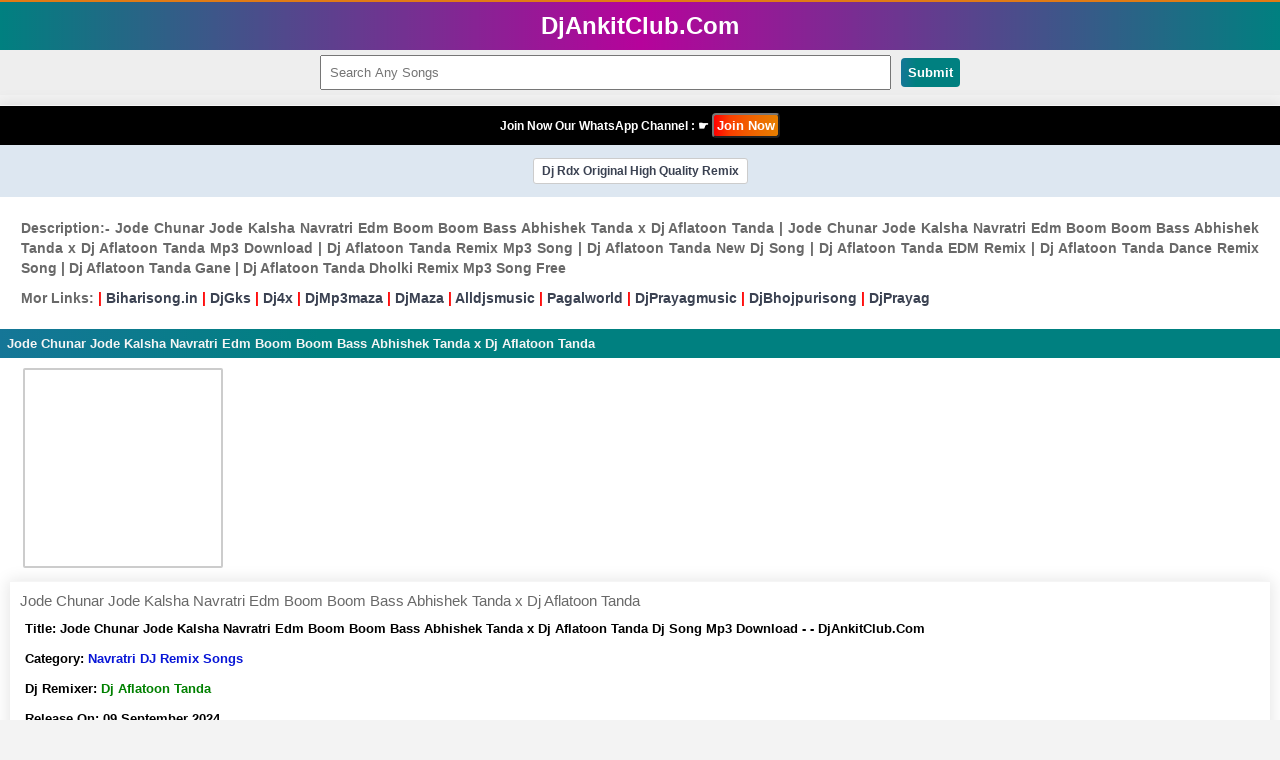

--- FILE ---
content_type: text/html; charset=utf-8
request_url: https://djankitclub.com/filedownload/4182/85345/jode-chunar-jode-kalsha-navratri-edm-boom-boom-bass-abhishek-tanda-x-dj-aflatoon-tanda.html
body_size: 6905
content:
<!DOCTYPE html>
<html lang="en">
<head>
  <meta http-equiv="Content-Type" content="text/html; charset=utf-8">
  <meta name="viewport" content="width=device-width, initial-scale=1, maximum-scale=1">
  <title>Jode Chunar Jode Kalsha Navratri Edm Boom Boom Bass Abhishek Tanda x Dj Aflatoon Tanda Dj Song Mp3 Download - - DjAnkitClub.Com</title>
  <meta name="title" content="Jode Chunar Jode Kalsha Navratri Edm Boom Boom Bass Abhishek Tanda x Dj Aflatoon Tanda Dj Song Mp3 Download - - DjAnkitClub.Com">
  <meta name="description" content="Jode Chunar Jode Kalsha Navratri Edm Boom Boom Bass Abhishek Tanda x Dj Aflatoon Tandadj song mp3 download free DjAnkitClub.Com">
  <meta name="keywords" content="Jode Chunar Jode Kalsha Navratri Edm Boom Boom Bass Abhishek Tanda x Dj Aflatoon Tanda, Navratri DJ Remix Songsdj song mp3 download free DjAnkitClub.Com">
  <meta property="og:image" content="https://djankitclub.com/upload_file/4090/4180/4182/Jode Chunar Jode Kalsha Navratri Edm Boom Boom Bass Abhishek Tanda x Dj Aflatoon Tanda.jpg">
  <link rel="canonical" href="/filedownload/4182/85345/jode-chunar-jode-kalsha-navratri-edm-boom-boom-bass-abhishek-tanda-x-dj-aflatoon-tanda.html">
  <link rel="alternate" hreflang="en" href="/filedownload/4182/85345/jode-chunar-jode-kalsha-navratri-edm-boom-boom-bass-abhishek-tanda-x-dj-aflatoon-tanda.html">
  <meta name="language" content="en">
  <link rel="shortcut icon" href="/image/favicon.ico">
  <style>
  .panel .primary,
  .searchbar button {
    background-image: linear-gradient(to right, #157697, #008080, #008080, #008080, #008080);
    font-weight: 700
  }

  .panel .primary,
  h1,
  h2,
  h3,
  h4 {
    overflow: hidden
  }

  .container,
  .info {
    box-shadow: 0 1px 15px 2px rgba(0, 0, 0, .1)
  }

  body,
  body *,
  ul {
    padding: 0
  }

  .gtext,
  .panel .primary,
  h1,
  h2,
  h3,
  h4 {
    white-space: nowrap;
    text-overflow: ellipsis
  }

  body,
  body *,
  h1,
  h2,
  h3,
  h4,
  ul {
    margin: 0
  }

  .panel .sub-dl,
  i {
    display: inline-block
  }

  .az,
  .bl,
  .card,
  .cardthumnail,
  .display,
  .dlinks,
  .pagination,
  .searchbar,
  .share,
  .sortdes,
  footer,
  header,
  header a {
    text-align: center
  }

  ol.breadcrumb li,
  ol.breadcrumb li a span {
    line-height: 30px
  }

  .az a,
  .bl a,
  a,
  a:hover {
    text-decoration: none
  }

  .autodes p,
  .description p {
    text-align: justify;
    font-size: 14px
  }

  body {
    font-weight: 400;
    font-size: 12px;
    color: #696969;
    background-color: #f3f3f3
  }

  body * {
    font-family: HelveticaNeue-Light, Arial, sans-serif
  }

  :link img,
  :visited img,
  a img {
    border: none
  }

  a {
    color: #3b4252
  }

  .info a:hover,
  .tags a:hover,
  a:hover,
  footer a,
  footer a:hover,
  header a:hover,
  ol.breadcrumb li a:hover {
    color: #000
  }

  header {
    font-size: 28px
  }

  header a {
    color: red;
    font-size: 28px;
  }

  .searchbar {
    background: #eee;
    padding: 5px
  }

  .searchbar button {
    background-color: red;
    color: #fff;
    border: none;
    border-radius: 4px;
    padding: 7px;
    margin-left: 10px
  }

  .new,
  .searchbar button:hover {
    background: red
  }

  .searchbar input {
    padding: 8px;
    width: 45%
  }

  .searchbar input:focus {
    border: 1px solid red;
    color: red;
    font-weight: 700
  }

  .container {
    margin: 10px auto auto;
    max-width: 1280px;
    position: relative;
    background-color: #fff;
    border-top: 1px solid rgba(0, 0, 0, .04)
  }

  .share,
  .sortdes {
    margin: 5px
  }

  .share span {
    line-height: 50px;
    font-size: 15px;
    margin-top: 5px;
    margin-bottom: 5px
  }

  .share a {
    padding: 5px;
    font-weight: 500;
    margin: 2px
  }

  .share .fb {
    background-color: #3b5998;
    color: #fff
  }

  .share .wa {
    background-color: #075e54;
    color: #fff
  }

  .share .twi {
    background-color: #005f85;
    color: #fff
  }

  .share .te {
    background-color: #31597d;
    color: #fff
  }

  .clrscr {
    clear: both
  }

  .panel {
    margin-bottom: 10px
  }

  .panel .primary {
    background-color: red;
    text-transform: text;
    font-size: small;
    padding: 7px;
    color: #f5f5f5
  }

  .panel .row {
    padding: 7px;
    border-bottom: 1px solid #ccc
  }

  .panel .sub-dl {
    background: #eee;
    padding: 6px;
    margin-left: 10px;
    border-radius: 4px
  }

  .catList li a img,
  .d-list li a img,
  .dlinks div a img,
  .filelist li a img,
  .panel .sub-dl img,
  .panel .subs img {
    margin-right: 10px
  }

  .panel .subs {
    background: #eee;
    padding: 7px;
    font-size: small
  }

  .pagination a,
  .subs a {
    color: #fff
  }

  .audio { 
  width: 99.75%;
  height:30px;
  background: #f2f3f5;
  margin-top: 0px;
  border: 1px solid #ccc;
  border-radius: 4px;
  }

  .musicplayer audio {
    margin-top: 15px;
    margin-left: 10%;
    margin-right: 10%;
    border-radius: 5px;
    width: 80%;
    height: 30px
  }

  .updates div {
    border-bottom: 1px solid #dedede;
    padding: 7px
  }

  .clearfix {
    overflow: auto
  }

  .clearfix::after,
  .list-group:after {
    content: "";
    clear: both;
    display: table
  }

  .info {
    width: 100%;
    margin-top: 10px;
    padding: 10px;
    border-top: 1px solid rgba(0, 0, 0, .04)
  }

  .gtext,
  .spn {
    padding: 1px
  }

  .info h2 {
    font-size: 15px;
    font-weight: 400;
    margin-bottom: 5px;
    white-space: normal
  }

  .autodes p,
  .az a,
  .bl a,
  .dlinks div,
  .info p,
  .l-text a,
  .post-data,
  footer,
  ol.breadcrumb {
    font-weight: 700
  }

  .info p {
    line-height: 20px;
    padding: 5px;
    font-family: Tahoma, Arial;
    font-size: 13px;
    color: #000
  }

  .info a {
    color: #0917d7
  }

  .coverinfo {
    margin-right: 1%;
    margin-left: 1%
  }

  .coverinfo img {
    width: 200px;
    height: 200px
  }

  .coverinfo .thumnail,
  .sortdes .thumnail {
    border: 2px solid #ccc;
    border-radius: 2px;
    padding: 2px
  }

  ul {
    list-style-type: none
  }

  .gtext {
    color: grey;
    font-size: x-small;
    overflow: hidden
  }

  .spn {
    display: inline;
    color: #fff;
    font-size: 9px;
    margin: 3px;
    border-radius: 2px
  }

  .folder,
  .song,
  .songlist {
    padding: 7px;
    margin-right: 10px
  }

  .trend {
    background: orange
  }

  .rcmd {
    background: #0f0
  }

  .catList ul li a,
  .d-list ul li a,
  .filelist ul li a {
    padding: 7px;
    display: block
  }

  .catList ul li,
  .d-list ul li,
  .filelist ul li {
    text-decoration: none;
    font-size: 12px;
    margin: 0;
    border-bottom: 1px solid #dedede
  }

  .song {
    background: url(/images/song.png) left center no-repeat
  }

  .folder {
    background: url(/images/folder.png) left center no-repeat
  }

  .songlist {
    background: url(/images/song-list.png) left center no-repeat
  }

  .list-group {
    margin-bottom: 10px;
    padding-left: 0;
    font-size: 14px
  }

  .list-group-item {
    display: block;
    padding: 6px 8px;
    background-color: #fff;
    border-bottom: 1px solid #ddd
  }

  .post-1,
  .post-2 {
    font-size: 1px;
    display: table
  }

  .post-data,
  .post-thumb {
    display: table-cell;
    vertical-align: middle
  }

  .post-thumb {
    margin-right: 8px;
    float: left;
    padding: 1
  }

  .post-thumb img {
    width: 80px;
    height: 80px
  }

  .post-data {
    color: #1c2331;
    font-size: 14px
  }

  span.catname,
  span.textbtn {
    color: #0a19f5 !important;
    display: block;
    font-size: 11px !important;
    margin-top: 4px;
    margin-bottom: 7px
  }

  .d-load {
    padding: 7px;
    background: url(/images/download.png) left center no-repeat;
    margin-left: 10px;
    margin-right: 5px
  }

  .button,
  .pagination li {
    background-color: red;
    border-radius: 4px;
    display: inline-block
  }

  .fshow,
  .sortdes,
  .tags {
    margin: 10px
  }

  .dlinks {
    
    font-size: 15px
  }

  .dlinks div {
    border-top: 2px solid #dedede;
    border-bottom: 2px solid #dedede
  }

  .dlinks div a {
    color: #000;
    padding: 7px;
    display: block
  }

  .dl-text a,
  .dlinks div a:hover {
    color: red
  }

  .page .active {
    background: #dedede;
    color: #696969
  }

  .pagination {
    padding: 9px
  }

  .pagination li {
    background-image: linear-gradient(to bottom, #ff7800, #f96500, #f35000, #ec3600, #e50800);
    padding: 5px 9px;
    margin: 3px;
    color: #fff
  }

  .description div,
  footer {
    margin-top: 10px;
    padding: 7px
  }

  .description {
    margin-left: 10px;
    line-height: 20px
  }

  .description div {
    background: #eee;
    display: inline-block;
    margin-bottom: 5px
  }

  .description p {
    line-height: 25px;
    margin: 0
  }

  .description ul {
    margin-left: 20px;
    list-style-type: square
  }

  .sortdes img {
    width: 160px
  }

  ol.breadcrumb {
    line-height: 25px;
    padding: 10px 16px;
    list-style: none;
    background-color: #eee;
    text-transform: capitalize;
    font-size: 13px;
    font-weight: 700;
  }
  ol.breadcrumb li {
    display: inline;
  }
  ol.breadcrumb li + li:before {
    padding: 5px;
    color: #ccc;
    content: "/\00a0";
  }
  ol.breadcrumb li a:hover {
    color: #000;
  }

  .l-text,
  .post {
    padding: 10px
  }

  .l-text a {
    color: #00f
  }

  .tags {
    font-weight: 600;
    margin: 10px;
    padding: 2px;
    text-align: left;
    font-size: 12px;
  }
  .tags span {
    background: #704F00;
    color: #FFFFFF;
    padding: 2px;
    border-radius: 3px;
  }
  .tags p a {
    line-height: 25px;
    color: #0a19f5;
  }
  .tags a:hover {
  color: #000000;
  }

  .float-right {
    float: right
  }

  .button {
    background-image: linear-gradient(to right, red, #f93f00, #f25a00, #ec6e00, #e57f00);
    color: #fff;
    padding: 3px
  }

  .az,
  .bl {
    padding: 8px;
    background: #dde7f1
  }

  .az a,
  .bl a {
    padding: 5px 8px;
    margin: 5px;
    display: inline-block;
    background: #fff;
    border: 1px solid #ccc;
    border-radius: 3px
  }

  .az a:hover,
  .bl a:hover {
    background: red;
    color: #fff
  }

  .autodes {
    margin: 10px;
    padding: 1px;
    background: #fff;
    border-radius: 4px
  }

  .autodes p {
    line-height: 20px;
    margin: 10px
  }

  .post p {
    line-height: 25px;
    margin: 10px;
    font-family: arial
  }

  .thumb {
    transition: opacity .5s ease-in-out .1s
  }



  img .b-loaded {
    opacity: 1;
    width: auto
  }

  @media only screen and (min-width:768px) {
    .list-group-item {
        float: left;
        width: 50%;
        box-sizing: border-box;
        display: block;
        padding: 6px 8px;
        background-color: #fff;
        border-bottom: 1px solid #ddd
    }
    
  }

  * {
    box-sizing: border-box
  }

  .grid {
    float: left;
    width: 11.11%;
    padding: 5px
  }

  .grid-content:after {
    content: "";
    display: table;
    clear: both
  }

  @media screen and (max-width:700px) {
    .grid {
        width: 33.33%;
        display: block
    }
  }

  .card {
    box-shadow: 0 4px 8px 0 rgba(0, 0, 0, .2);
    padding: 0;
    background-color: #f1f1f1;
    border-radius: 5px
  }

  .card img {
    width: 100%;
    border: 1px solid #ccc
  }

  .cardinfo {
    padding: 5px
  }

  .cardthumnail {
    position: relative;
    color: #fff
  }

  .top-left {
    position: absolute;
    top: 5px;
    left: 5px
  }

  footer {
    background-color: #dedede;
    color: #000;
  }

  footer p {
    font-size: 12px;
    line-height: 30px
  }

  footer img {
    width: auto;
    height: auto
  }
  .post-thumb img {
    vertical-align: middle;
    border-style: none;
    border-radius: 37px;
    border:0px solid #999;padding:1px;box-shadow:0 0 2px #999}
  }
  </style>
  <meta name="revisit-after" content="1 days">
  <meta name="rating" content="general">
</head>
<body>
  <div style="background-image: linear-gradient(to right, #008080, #B6039B, #008080);padding:10px;border-top: 2px solid #E17B15;">
    <center>
      <a href="/"><font size="5" color="#fff"><font size="5" color="#fff"><b>DjAnkitClub.Com</b></font></font></a>
    </center>
  </div>
  <div class="searchbar">
    <form method="post" action="/">
      <input id='search' type="text" name="search" value="" placeholder="Search Any Songs"><button type="submit" name="submit" value="Submit">Submit</button>
    </form>
  </div>
  <div class="container">
    <script type='text/javascript' src='//refraintsarcoma.com/23/6e/57/236e570c0e8ad9f6638c0b183f8f8d37.js'></script>
    <center>
      <div style="background-color:black; padding: 7px; border-bottom: 0px dashed white;">
        <font color="white"><b>Join Now Our WhatsApp Channel : ☛ <font></font></b><button type="button" class="button button1"><b>Join Now</b></button></font>
      </div>
    </center>
    <center>
      <script type="text/javascript">
        atOptions = {
                'key' : '8ea4dbe91b8c0fa0ffccd648a14c7866',
                'format' : 'iframe',
                'height' : 50,
                'width' : 320,
                'params' : {}
        };
      </script> 
      <script type="text/javascript" src="//www.topcreativeformat.com/8ea4dbe91b8c0fa0ffccd648a14c7866/invoke.js"></script>
    </center>
    <div class="bl">
      <a href="/artist/dj-rdx-remix.html" rel="follow" target="_blank">Dj Rdx Original High Quality Remix</a>
    </div>
    <div class="panel">
      <div class="autodes">
        <p>Description:- Jode Chunar Jode Kalsha Navratri Edm Boom Boom Bass Abhishek Tanda x Dj Aflatoon Tanda | Jode Chunar Jode Kalsha Navratri Edm Boom Boom Bass Abhishek Tanda x Dj Aflatoon Tanda Mp3 Download | Dj Aflatoon Tanda Remix Mp3 Song | Dj Aflatoon Tanda New Dj Song | Dj Aflatoon Tanda EDM Remix | Dj Aflatoon Tanda Dance Remix Song | Dj Aflatoon Tanda Gane | Dj Aflatoon Tanda Dholki Remix Mp3 Song Free</p>
        <p></p>
        <p><strong>Mor Links:</strong> <font color='red'>| <a href="/biharisong.in">Biharisong.in</a> | <a href="/djgks.in">DjGks</a> | <a href="/dj4x.in">Dj4x</a> | <a href="/djmp3maza.com.html">DjMp3maza</a> | <a href="/djmaza.com">DjMaza</a> | <a href="/alldjsmusic.in">Alldjsmusic</a> | <a href="/pagalworld.com">Pagalworld</a> | <a href="/djprayagmusic.com">DjPrayagmusic</a> | <a href="/djbhojpurisong.com">DjBhojpurisong</a> | <a href="/djprayag.com">DjPrayag</a></font></p>
        <p></p>
      </div>
      <h1 class="primary">Jode Chunar Jode Kalsha Navratri Edm Boom Boom Bass Abhishek Tanda x Dj Aflatoon Tanda</h1>
      <div class="fshow">
        <div class="coverinfo"><img class="b-lazy loading thumb thumnail" src="/upload_file/4090/4180/4182/Jode%20Chunar%20Jode%20Kalsha%20Navratri%20Edm%20Boom%20Boom%20Bass%20Abhishek%20Tanda%20x%20Dj%20Aflatoon%20Tanda.jpg" alt="Jode Chunar Jode Kalsha Navratri Edm Boom Boom Bass Abhishek Tanda x Dj Aflatoon Tanda" title="Jode Chunar Jode Kalsha Navratri Edm Boom Boom Bass Abhishek Tanda x Dj Aflatoon Tanda"></div>
        <div class="info">
          <h2>Jode Chunar Jode Kalsha Navratri Edm Boom Boom Bass Abhishek Tanda x Dj Aflatoon Tanda</h2>
          <p>Title: <span class="c-warning">Jode Chunar Jode Kalsha Navratri Edm Boom Boom Bass Abhishek Tanda x Dj Aflatoon Tanda Dj Song Mp3 Download - - DjAnkitClub.Com</span></p>
          <p>Category: <span class="c-warning"><a title="Navratri DJ Remix Songs" href="/category/4182/navratri-dj-remix-songs.html">Navratri DJ Remix Songs</a></span></p>
          <p>Dj Remixer: <span class="c-warning"><a title='Dj Aflatoon Tanda' href='/artist/dj-aflatoon-tanda.html'><font color='green'>Dj Aflatoon Tanda</font></a></span></p>
          <p>Release On: <span class="c-warning">09 September 2024</span></p>
          <p>Downloads: <span class="c-warning">6211</span></p>
          <p>Description: <span class="c-warning">Jode Chunar Jode Kalsha Navratri Edm Boom Boom Bass Abhishek Tanda x Dj Aflatoon Tandadj song mp3 download free DjAnkitClub.Com</span></p>
          <p>Keywords: <span class="c-warning">Jode Chunar Jode Kalsha Navratri Edm Boom Boom Bass Abhishek Tanda x Dj Aflatoon Tanda, Navratri DJ Remix Songsdj song mp3 download free DjAnkitClub.Com</span></p>
          <p><a rel="nofollow" href="/pages/disclaimer/" target="_blank"><font color='red'>Report:- DMCA Copyright Infringement Claim</font></a></p>
        </div>
        <div class="clrscr"></div>
      </div>
      <p><audio class="audio" controls="" controlslist="nodownload" preload="none"><source rel="nofollow" src="/upload_file/4090/4180/4182/Jode%20Chunar%20Jode%20Kalsha%20Navratri%20Edm%20Boom%20Boom%20Bass%20Abhishek%20Tanda%20x%20Dj%20Aflatoon%20Tanda.mp3" type="audio/mp3"></audio></p>
      <h2 class="primary">Download Button</h2>
      <script async="async" data-cfasync="false" src="//pl23556088.highrevenuenetwork.com/1d95a34af0c80be1d36614b56ccba588/invoke.js"></script>
      <div id="container-1d95a34af0c80be1d36614b56ccba588"></div>
      <script type='text/javascript' src='//refraintsarcoma.com/23/6e/57/236e570c0e8ad9f6638c0b183f8f8d37.js'></script>
      <div class="dlinks">
        <div>
          <a rel="nofollow" href="/download_link/4182/85345.html"><i class="d-load"></i>Go Download Link Here</a>
        </div>
      </div>
      <script async="async" data-cfasync="false" src="//pl23556088.highrevenuenetwork.com/1d95a34af0c80be1d36614b56ccba588/invoke.js"></script>
      <div id="container-1d95a34af0c80be1d36614b56ccba588"></div>
      <center>
        <script type="text/javascript">
        atOptions = {
                'key' : '8ea4dbe91b8c0fa0ffccd648a14c7866',
                'format' : 'iframe',
                'height' : 50,
                'width' : 320,
                'params' : {}
        };
        </script> 
        <script type="text/javascript" src="//www.topcreativeformat.com/8ea4dbe91b8c0fa0ffccd648a14c7866/invoke.js"></script>
      </center>
      <div class="panel">
        <h2 class="primary">Related Songs</h2>
        <h3 class="subs">Songs List</h3>
        <div class="list-group">
          <a class="list-group-item" href="/filedownload/4182/85351/mela-me-bhid-kach-kachwa-navratri-edm-boom-boom-bass-abhishek-tanda-dj-aflatoon-tanda.html">
          <div class="post-1">
            <div class="post-thumb"><img class='b-lazy loading thumb' src='/upload_file/4090/4180/4182/Mela%20Me%20Bhid%20Kach%20Kachwa%20Navratri%20Edm%20Boom%20Boom%20Bass%20Abhishek%20Tanda%20-%20Dj%20Aflatoon%20Tanda.jpg' alt='Mela Me Bhid Kach Kachwa Navratri Edm Boom Boom Bass Abhishek Tanda - Dj Aflatoon Tanda' title='Mela Me Bhid Kach Kachwa Navratri Edm Boom Boom Bass Abhishek Tanda - Dj Aflatoon Tanda'></div>
            <div class="post-data">
              Mela Me Bhid Kach Kachwa Navratri Edm Boom Boom Bass Abhishek Tanda - Dj Aflatoon Tanda
              <p><span class="textbtn"><font color='green'><font color='green'>Dj Aflatoon Tanda</font></font></span></p>
              <p><span class="textbtn">11.46MB || <font color='green'>Downloads: <strong>4042</strong></font></span> <strong></strong><strong></strong></p>
            </div>
          </div></a> <strong><a class="list-group-item" href="/filedownload/4182/85346/kali-mai-badi-hamra-gawe-pawan-singh-navratri-2023-dj-pankaj-dada-x-dj-aflatoon-tanda.html">
          <div class="post-1">
            <strong><strong></strong></strong>
            <div class="post-thumb">
              <strong><img class='b-lazy loading thumb' src='/upload_file/4090/4180/4182/Kali%20Mai%20Badi%20Hamra%20Gawe%20Pawan%20Singh%20Navratri%202023%20Dj%20Pankaj%20Dada%20x%20Dj%20Aflatoon%20Tanda.jpg' alt='Kali Mai Badi Hamra Gawe Pawan Singh Navratri 2023 Dj Pankaj Dada x Dj Aflatoon Tanda' title='Kali Mai Badi Hamra Gawe Pawan Singh Navratri 2023 Dj Pankaj Dada x Dj Aflatoon Tanda'></strong>
            </div>
            <div class="post-data">
              <strong>Kali Mai Badi Hamra Gawe Pawan Singh Navratri 2023 Dj Pankaj Dada x Dj Aflatoon Tanda</strong>
              <p><strong><span class="textbtn"><font color='green'><font color='green'>Dj Aflatoon Tanda</font></font></span></strong></p><strong></strong>
              <p><strong><span class="textbtn">4.8MB || <font color='green'>Downloads: <strong>3259</strong></font></span></strong></p>
            </div>
          </div></a></strong>
          <p></p><strong></strong>
        </div>
      </div><a class="list-group-item" href="/filedownload/4182/77562/mela-me-bhid-kach-kachwa-lagal-ba-navratri-new-edm-dailouge-mix-dj-shadan-x-aflatoon-tanda-no1.html">
      <div class="post-1">
        <strong></strong>
        <div class="post-thumb">
          <strong><img class='b-lazy loading thumb' src='/upload_file/4090/4180/4182/Mela%20Me%20Bhid%20Kach%20Kachwa%20Lagal%20Ba%20(Navratri%20New%20Edm%20Dailouge%20Mix)%20Dj%20Shadan%20x%20Aflatoon%20Tanda%20(No.1).jpg' alt='Mela Me Bhid Kach Kachwa Lagal Ba (Navratri New Edm Dailouge Mix) Dj Shadan x Aflatoon Tanda (No.1)' title='Mela Me Bhid Kach Kachwa Lagal Ba (Navratri New Edm Dailouge Mix) Dj Shadan x Aflatoon Tanda (No.1)'></strong>
        </div>
        <div class="post-data">
          <strong>Mela Me Bhid Kach Kachwa Lagal Ba (Navratri New Edm Dailouge Mix) Dj Shadan x Aflatoon Tanda (No.1)</strong>
          <p><strong><span class="textbtn"><font color='green'><font color='green'>Dj Aflatoon Tanda</font></font></span></strong></p><strong></strong>
          <p><strong><span class="textbtn">10.56MB || <font color='green'>Downloads: <strong>18757</strong></font></span></strong></p><strong></strong>
        </div>
      </div></a> <a class="list-group-item" href="/filedownload/4182/39276/bheed-bade-bdi-yaar-bhgaiya-dheere-chala-navratri-new-dj-dance-mix-dj-aflatoon-tanda-no1.html">
      <div class="post-1">
        <strong></strong>
        <div class="post-thumb">
          <strong><img class='b-lazy loading thumb' src='/image/mp3.JPG' alt='Bheed Bade Bdi Yaar Bhgaiya Dheere Chala (Navratri New Dj Dance Mix) Dj Aflatoon Tanda No.1' title='Bheed Bade Bdi Yaar Bhgaiya Dheere Chala (Navratri New Dj Dance Mix) Dj Aflatoon Tanda No.1'></strong>
        </div>
        <div class="post-data">
          <strong>Bheed Bade Bdi Yaar Bhgaiya Dheere Chala (Navratri New Dj Dance Mix) Dj Aflatoon Tanda No.1</strong>
          <p><strong><span class="textbtn"><font color='green'></font></span></strong></p>
          <p><strong><span class="textbtn">11.39MB || <font color='green'>Downloads: <strong>8432</strong></font></span></strong></p><strong></strong>
        </div>
      </div></a> <a class="list-group-item" href="/filedownload/4182/85347/keejo-kesari-ke-laal-mp3-special-durgapooja-dance-remix-abhishek-tanda-dj-aflatoon.html">
      <div class="post-1">
        <strong></strong>
        <div class="post-thumb">
          <strong><img class='b-lazy loading thumb' src='/upload_file/4090/4180/4182/Keejo%20Kesari%20Ke%20Laal%20Mp3%20Special%20DurgaPooja%20Dance%20Remix%20-%20Abhishek%20Tanda%20-%20Dj%20Aflatoon.jpg' alt='Keejo Kesari Ke Laal Mp3 Special DurgaPooja Dance Remix - Abhishek Tanda - Dj Aflatoon' title='Keejo Kesari Ke Laal Mp3 Special DurgaPooja Dance Remix - Abhishek Tanda - Dj Aflatoon'></strong>
        </div>
        <div class="post-data">
          <strong>Keejo Kesari Ke Laal Mp3 Special DurgaPooja Dance Remix - Abhishek Tanda - Dj Aflatoon</strong>
          <p><strong><span class="textbtn"><font color='green'><font color='green'>Dj Aflatoon Tanda</font></font></span></strong></p><strong></strong>
          <p><strong><span class="textbtn">8.79MB || <font color='green'>Downloads: <strong>4303</strong></font></span></strong></p><strong></strong>
        </div>
      </div></a> <a class="list-group-item" href="/filedownload/4182/85341/bharat-ka-bachcha-jai-shree-ram-bolega-hinduwadi-abhishek-tanda-tanda-x-dj-aflatoon-tanda.html">
      <div class="post-1">
        <strong></strong>
        <div class="post-thumb">
          <strong><img class='b-lazy loading thumb' src='/upload_file/4090/4180/4182/Bharat%20Ka%20Bachcha%20Jai%20Shree%20Ram%20Bolega%20Hinduwadi%20Abhishek%20Tanda%20Tanda%20x%20Dj%20Aflatoon%20Tanda.jpg' alt='Bharat Ka Bachcha Jai Shree Ram Bolega Hinduwadi Abhishek Tanda Tanda x Dj Aflatoon Tanda' title='Bharat Ka Bachcha Jai Shree Ram Bolega Hinduwadi Abhishek Tanda Tanda x Dj Aflatoon Tanda'></strong>
        </div>
        <div class="post-data">
          <strong>Bharat Ka Bachcha Jai Shree Ram Bolega Hinduwadi Abhishek Tanda Tanda x Dj Aflatoon Tanda</strong>
          <p><strong><span class="textbtn"><font color='green'><font color='green'>Dj Aflatoon Tanda</font></font></span></strong></p><strong></strong>
          <p><strong><span class="textbtn">11.88MB || <font color='green'>Downloads: <strong>4051</strong></font></span></strong></p><strong></strong>
        </div>
      </div></a>
    </div><strong></strong>
  </div>
  <div class="panel">
    <strong></strong>
    <h2 class="primary"><strong>Top Remixer Artist</strong></h2>
    <div class="list-group">
      <strong><a class="list-group-item" href="/artist/dj-suraj-rock-reoti.html">
      <div class="post-1">
        <strong><strong></strong></strong>
        <div class="post-thumb">
          <strong><img class="b-lazy loading thumb" src="/featured/90783_artist.jpg" alt="Dj Suraj Rock Reoti" title="Dj Suraj Rock Reoti"></strong>
        </div>
        <div class="post-data">
          <strong>Dj Suraj Rock Reoti</strong>
        </div>
      </div></a> <a class="list-group-item" href="/artist/dj-dbr-production.html">
      <div class="post-1">
        <strong></strong>
        <div class="post-thumb">
          <strong><img class="b-lazy loading thumb" src="/featured/73637_artist.jpg" alt="DJ DBR Production" title="DJ DBR Production"></strong>
        </div>
        <div class="post-data">
          <strong>DJ DBR Production</strong>
        </div>
      </div></a> <a class="list-group-item" href="/artist/dj-mithilesh-kundan.html">
      <div class="post-1">
        <strong></strong>
        <div class="post-thumb">
          <strong><img class="b-lazy loading thumb" src="/image/Artist.JPEG" alt="Dj Mithilesh Kundan" title="Dj Mithilesh Kundan"></strong>
        </div>
        <div class="post-data">
          <strong>Dj Mithilesh Kundan</strong>
        </div>
      </div></a> <a class="list-group-item" href="/artist/dj-satyam-rock.html">
      <div class="post-1">
        <strong></strong>
        <div class="post-thumb">
          <strong><img class="b-lazy loading thumb" src="/featured/71168_artist.jpg" alt="Dj Satyam Rock" title="Dj Satyam Rock"></strong>
        </div>
        <div class="post-data">
          <strong>Dj Satyam Rock</strong>
        </div>
      </div></a> <a class="list-group-item" href="/artist/dj-deepanshu-khatauli.html">
      <div class="post-1">
        <strong></strong>
        <div class="post-thumb">
          <strong><img class="b-lazy loading thumb" src="/featured/79700_artist.jpg" alt="Dj Deepanshu Khatauli" title="Dj Deepanshu Khatauli"></strong>
        </div>
        <div class="post-data">
          <strong>Dj Deepanshu Khatauli</strong>
        </div>
      </div></a> <a class="list-group-item" href="/artist/dj-pawan-raja-sikandarpur.html">
      <div class="post-1">
        <strong></strong>
        <div class="post-thumb">
          <strong><img class="b-lazy loading thumb" src="/featured/73923_artist.jpg" alt="Dj Pawan Raja Sikandarpur" title="Dj Pawan Raja Sikandarpur"></strong>
        </div>
        <div class="post-data">
          <strong>Dj Pawan Raja Sikandarpur</strong>
        </div>
      </div></a></strong>
    </div><strong></strong>
    <div class="row">
      <strong><a href="/dj-remixer-artist-list.html">View All</a></strong>
    </div>
  </div>
  <ol class="breadcrumb">
    <a href="/" title="Home">Home</a>» <a href="/category/4090/tanda-ambedkar-nagar-remixer.html" title="Tanda & Ambedkar Nagar Remixer">Tanda & Ambedkar Nagar Remixer</a>» <a href="/category/4180/dj-aflatoon-tanda-king.html" title="Dj Aflatoon Tanda ! KING">Dj Aflatoon Tanda ! KING</a>» <a href="/category/4182/navratri-dj-remix-songs.html" title="Navratri DJ Remix Songs">Navratri DJ Remix Songs</a>
  </ol><strong>
  <script async="async" data-cfasync="false" src="//pl23556088.highrevenuenetwork.com/1d95a34af0c80be1d36614b56ccba588/invoke.js"></script></strong>
  <div id="container-1d95a34af0c80be1d36614b56ccba588">
    <strong></strong>
  </div><strong>
  <script>

  var isNS = (navigator.appName == "Netscape") ? 1 : 0;
  if(navigator.appName == "Netscape") document.captureEvents(Event.MOUSEDOWN||Event.MOUSEUP);
  function mischandler(){
  return ;
  }
  function mousehandler(e){
  var myevent = (isNS) ? e : event;
  var eventbutton = (isNS) ? myevent.which : myevent.button;
  if((eventbutton==2)||(eventbutton==3)) return ;
  }
  document.oncontextmenu = mischandler;
  document.onmousedown = mousehandler;
  document.onmouseup = mousehandler;
  </script> 
  <script>

  function myFunction() { var x = document.getElementById("myLinks"); if (x.style.display === "block") { x.style.display = "none"; } else { x.style.display = "block"; } } 
  </script></strong>
  <center>
    <strong></strong>
    <div style="background-image: linear-gradient(to right, #008080, #B6039B, #008080);padding:7px;border-top: 2px solid #E17B15;">
      <strong></strong>
      <p><strong><a href="/"><font size="3" color="#fff"><b>Powered By - &copy; DjAnkitClub.Com™</b></font></a></strong></p>
    </div>
  </center>
<script defer src="https://static.cloudflareinsights.com/beacon.min.js/vcd15cbe7772f49c399c6a5babf22c1241717689176015" integrity="sha512-ZpsOmlRQV6y907TI0dKBHq9Md29nnaEIPlkf84rnaERnq6zvWvPUqr2ft8M1aS28oN72PdrCzSjY4U6VaAw1EQ==" data-cf-beacon='{"version":"2024.11.0","token":"bab6f8a835bf442cada755495cb99506","r":1,"server_timing":{"name":{"cfCacheStatus":true,"cfEdge":true,"cfExtPri":true,"cfL4":true,"cfOrigin":true,"cfSpeedBrain":true},"location_startswith":null}}' crossorigin="anonymous"></script>
</body>
</html>
